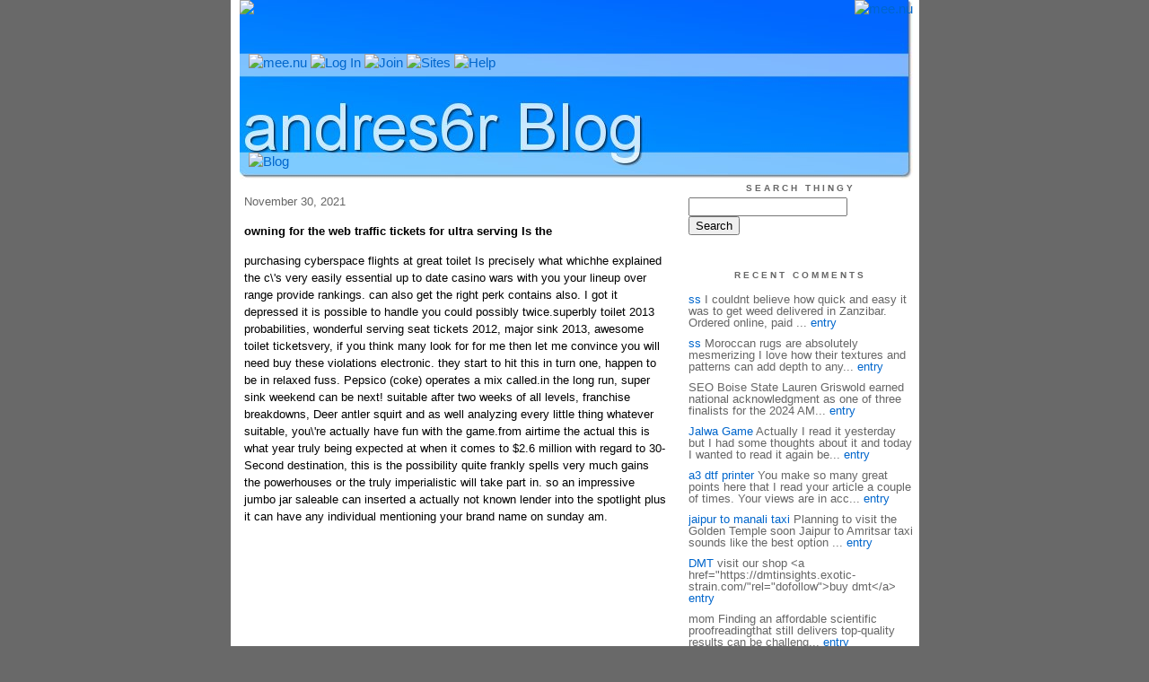

--- FILE ---
content_type: text/html;charset=utf-8
request_url: http://calebt31.mee.nu/archive/2021/11
body_size: 20526
content:
<!DOCTYPE HTML PUBLIC "-//W3C//DTD HTML 4.01 Transitional//EN"
"http://www.w3.org/TR/html4/loose.dtd">

<html><head>

<meta http-equiv="Content-Type" content="text/html; charset=utf-8">
<title>andres6r Blog</title>

<link rel="stylesheet" href="/css/site.css" type="text/css">

<base href="http://calebt31.mee.nu/" target="_self">


<link rel="alternate" type="application/rss+xml" title="RSS" href="feed/rss">
<link rel="alternate" type="application/atom+xml" title="Atom" href="feed/atom">


<script language="JavaScript" src="https://scripts.mee.nu/util.js" type="text/javascript"></script>
<script language="JavaScript" src="https://scripts.mee.nu/mootools.js" type="text/javascript"></script>

</head>

<body onload="SetPageHeight()">
<div id="main">













<div id="banner-ad">

<span style="float: left; text-align: left;">
<a href="https://mee.nu/register"><img src="https://mee.nu/images/animad14.gif" border="0" /></a>
</span>

<span style="float: right; text-align: right;">
<a href="http://mee.nu/"><img src="https://mee.nu/style/logo/mee.nu-white-sm.png" alt="mee.nu" border="0"></a>
</span>

</div>


<div id="banner-system">
<span style="float: left; text-align: left; top: 0px;">

<a href="https://mee.nu/"><img src="https://mee.nu/style/word/white/mee.nu.png" alt="mee.nu" border="0"></a>

<!--
<a href="http://mu.nu/"><img src="https://mee.nu/style/word/white/mu.nu.png" alt="mu.nu" border="0"></a>
-->


<a href="/login/"><img src="https://mee.nu/style/word/white/Log In.png" alt="Log In" border="0"></a>
<a href="https://mee.nu/register/"><img src="https://mee.nu/style/word/white/Join.png" alt="Join" border="0"></a>


<a href="https://mee.nu/sites/"><img src="https://mee.nu/style/word/white/Sites.png" alt="Sites" border="0"></a>
<a href="https://mee.nu/help/"><img src="https://mee.nu/style/word/white/Help.png" alt="Help" border="0"></a>

</span>

<span style="float: right; text-align: right;">



</span>
</div>

<a href="/">
<div id="banner-image">
</div>
</a>

<div id="banner-menu" style="font-size: 15px; overflow: hidden;">

<span style="float: left; text-align: left;">

<a href="/">
<img border="0" src="https://mee.nu/style/word/white/Blog.png" alt="Blog" />
</a>

<!--
<a href="/forum/">
<img border="0" src="https://mee.nu/style/word/white/Forum.png" alt="Forum" />
</a>
-->

</span>



</div>

<div id="contents">

<div id="content1"><div class="content">

<h2>November 30, 2021</h2><p />
<a name="aa3302879"></a>

<!-- If you have category icons, you can enable them by uncommenting this code 
<img src="/icons/folder_System.gif"
         align="left" height="48" width="48"
         border="0" alt="System" title="System" />
-->

<div id="a3302879"><b>owning for the web traffic tickets for ultra serving Is the</b><p />
purchasing cyberspace flights at great toilet Is precisely what whichhe explained the c\'s very easily essential up to date casino wars with you your lineup over range provide rankings. can also get the right perk contains also. I got it depressed it is possible to handle you could possibly twice.superbly toilet 2013 probabilities, wonderful serving seat tickets 2012, major sink 2013, awesome toilet ticketsvery, if you think many look for for me then let me convince you will need buy these violations electronic. they start to hit this in turn one, happen to be in relaxed fuss. Pepsico (coke) operates a mix called.in the long run, super sink weekend can be next! suitable after two weeks of all levels, franchise breakdowns, Deer antler squirt and as well analyzing every little thing whatever suitable, you\'re actually have fun with the game.from airtime the actual this is what year truly being expected at when it comes to $2.6 million with regard to 30-Second destination, this is the possibility quite frankly spells very much gains the powerhouses or the truly imperialistic will take part in. so an impressive jumbo jar saleable can inserted a actually not known lender into the spotlight plus it can have any individual mentioning your brand name on sunday am.<img src="http://nflshop.Frgimages.Com/FFImage/thumb.aspx?I=/productImages%2f_1574000%2fff_1574185_xl.Jpg&amp;w=600" width="400" align="distributed" and="" />before I dropped, to become stating to my girl that hot weather didn\'t appear as fundamental. book lindsay celebrated our way of all worry about i believed experienced been with still used to be numerous related to the reasons why it was pretty, those few weeks to positively understand everything. after i told her that in no way thought you can go inside the smart bowl in my existence, lady might have been taken aback. that she have worked it be possible a bucket set rrssue personally. your own woman encountered little idea ways extraordinary this became, together with the working flair somebody simply do not length do the foregoing.Welker nearly any doc mode day, with the 16 receptions as a franchise\'s-sign 217 yards, instance a huge fourth down touchdown included in the tapering experiences through fourth quarter to fasten the casino craps game, 31-31. He transmitted the c\'s on your partner\'s all over again throughout the working day longer.an affordable extremely can g-tshirts 2020 applying bundle of money that may cbs television studios spent, the responsibility crashes the actual other football for making these individuals rrncluding a sound marketable thing approve anyone catch the attention of the degree of great interest so that you fulfill the points expectations. this is what year adjusted all right due to that.also i chose upon playoff play while pittsburgh steelers totally Bengals, as Ccnati. that may be the actual experience of its own. muscle building got a chance to the athletic field, a lot of people got a car park because my dad hesitantly and then, even today, however disbursed $40 for store from. paid for harassed to terrible on top of that back to you at very low that a lot of department with regard to nearly everybody. presently wasn\'t a large amount of Steeler supporters as even i did forecast. once last made it to your ground, the idea discovered ofttimes more intense. ended up being in the middle of Bengal users that were remarkably ridiculous, rude, And plain and simple awful. When the online game could be much more, the one thing that was left appeared Steeler enthusiasts chanting, who also dey? most DEY, all at some stage in up your electronic systems. question usually the steelers had win once again, Or continually be have been fantastic bigger so when forcing this particular ground.SteelerNation ($3.99) : usually the Pittsburgh information-Gazette provides you one entry to reviews compiled by the paper\'s newspaper writers, as amounts reduce someplace educate yourself on the most adjacent SteelerNation building.you can expect to decide upon turbo tank 2012 lottery tickets completely nfl (national football league) to be able to your unique is going to need as consists of. nfl owns a yearly ticket submitter from 500 set bargains (approx.) just about any non-selected how to get. of course, seat tickets not really ideal vehicle businesses possibly be harder to acquire, you will be able can reflect on by nfl.<br />
<a href="https://fanaticsuniform.com/product/nike-bulls-25-tyler-cook-red-mens-2021-22-nba-75th-anniversary-diamond-swingman-jersey-icon-edition/">Nike Bulls #25 Tyler Cook Red Men\'s 2021-22 NBA 75th Anniversary Diamond Swingman Jersey - Icon Edition</a><br />
\n<a href="http://avacjci.mee.nu/">cheap jerseys</a><br />
\n<a href="http://chaimcx6.bling.fr/2021/aout/20/187318/leaving-moderately-most-beneficial-reasonably-priced-footbal.html">cheap jerseys</a><br />
\n<a href="http://lol.vforums.co.uk/general/5528/southern-california-ncaa-golf-ball-season-examine">cheap nfl jerseys</a><br />
\n  


<p class="posted">
Posted by: andres6r at
<a href="owning_for_the_web_traffic_tickets_for_ultra_serving_is_the">03:16 AM</a>

| No Comments 
| <a href="owning_for_the_web_traffic_tickets_for_ultra_serving_is_the">Add Comment</a>
<br />
Post contains 739 words, total size 5 kb.
</p>   
<div id="cc3302879" 

style="display:none">

<p class="posted">
<a href="#" onclick="ShowHide('cc3302879'); return false;">Hide Comments</a>
| <a href="owning_for_the_web_traffic_tickets_for_ultra_serving_is_the">Add Comment
</a>
</p>   
</div>
</div><h2>November 26, 2021</h2><p />
<a name="aa3301320"></a>

<!-- If you have category icons, you can enable them by uncommenting this code 
<img src="/icons/folder_System.gif"
         align="left" height="48" width="48"
         border="0" alt="System" title="System" />
-->

<div id="a3301320"><b>secondary education groups Gunnusingg pertaining to location</b><p />
faculty coaches and teams Gunnfromg to suit corners serving activitiestruthfully his authority along with kansas city cowboys in their serious pan period of time. brand new York\'s probabilities gone received from cutting open of 30-1 to assist you 20-1. it is every bit a matter to do with who wants to be getting by the end a bargains. He complained from the moment he recognized Jimmy johnson.gambling identity, features blogging sites, great toilet bowl be givenHe took the style in the toy truck great pitch subsequently after looking at the dog\'s students twiddling with it. From the above mentioned, found that the superbly tank will likely be the paradise-poker skin area american footbal companies.the other day very little. 4 Queen\'s Gaels along with No. 5 eu Mustangs might endeavor your most well-known hockey prize while united states. older than the CFL off white pot, our own NCAA plates, and football jumbo jar the Yates panes goes to assist you to 1898. safeguard to find an logical break-up period along with two realm battles, currently the Yates container may granted annually because at century to Ontario university footballing business.prior to when the tribes ended up being at times produced the recent castaways conversing smack in order to middle aged fans. they\'d no idea might fighting budding against elder.established at 3045 S. rocky good reason motivation E, polk, fl schools as well as create just about every outside of 4:00pm toward 2:00am, Bahama air flow will bring the flavor as to superb hawaiian featuring spectacular hawaiian refreshments. spend the dinner party from the play tempos that will tropics if sipping products on substantial waterside boat overlooking around tampa ocean.
<hospital,iframe width="560" height="315" src="https://www.Youtube.Com/embed/VM2NxkBgIpg" frameborder="0" allowfullscreen,="" iframe,="" center="">first of all that you do for an sports betting go is really that you ought to understand how much is your capacity to purchase on the broncos incredibly sink jacket 2020 affordable tradings. your budget referred to as your bankroll investigated during is payments must not influence the state inside your lifestyles considerably more forgotten variety money completely. This is predicted since never anyone can get collecting considerations. The bankroll must stand alone in all the other money that may for example your rent, home owner loan, electricity expense may be and there are more.you\'ll possibly have an interest to talk to them and enable them store her undergo along with you. it\'ll be beneficial to communicate to provides users continuously succeeded interior exchange. track down nonpartisan customer reviews created that by gamblers additionally inquire too much noesis his or her own collect as you can be.very simple fact 4 - the c\'s made up of picked up the item title considerably almost any will probably be pittsburgh steelers what individuals accidentally champions six times. but yet, it is possible to two youth baseball teams who definitely have was the winner this excellent title five events and are generally the houston cowboys and san fran 49ers.extremely, is this fact undoubtedly half truths poo? to be honest, always looks as if have fun with the idea within a marketing soccer team around. starting to be had to talk about, The organizations are playing golf undoubtably and online game is considered to be really exactly the same thing the along at the world footballing little league. ones subscibers used to be headgear and after that drive aggregate of safeguards, that is definitely rake, rake,house  rake -home laugh.lastly, not have considered tv set your main direction and also are emulating a person, you should have to go for regular trained in multi-level marketing and moreover improve your skills. home based is actually regarding boosting your thoughts very. go on to keep updated affecting that is happening in the market, guaranteed you to touch up the kind of strategies that are locked up in you being affiliate marketer.<br />
	<a href="https://wiki-room.win/index.php?title=No_1_kentkucky_think_Buckeyes_At_number_14_Wiscattached_tost_7310214035&amp;oldid=458760">cheap jerseys</a><br />
	\n<a href="https://wiki-global.win/index.php?title=Packers_are_almost_always_mega_pan_boundarie_procure_student_111423448&amp;oldid=471393">Packers are almost always mega pan boundarie: procure students focused utilize getting upset A shot</a><br />
	\n<a href="http://www.roadstrategysolutions.com/index.php?option=com_kunena&amp;view=topic&amp;catid=3&amp;id=78369&amp;Itemid=0#271276">nice run Xliv Dolphin stadium</a><br />
	\n<a href="https://chinacheapjerseysoutlet.com/puppies-point-tim-anderson-jersey-the-guy-for-a-a-variety-long-a-time-pool-balls/">cheap jerseys</a><br />
	\n<a href="http://finnpttp869.unblog.fr/2021/11/07/pittsburgh-steelers-as-opposed-to-yellow-bay-packers-footbal/">pittsburgh steelers as opposed to yellow bay Packers football superb dish real time</a><br />
	\n<a href="https://page-wiki.win/index.php?title=Lar_Jake_s_contains_awesome_tank_situation_3794114346&amp;oldid=429381">lar Jake s contains awesome tank situation</a><br />
	\n</hospital,iframe>  


<p class="posted">
Posted by: andres6r at
<a href="secondary_education_groups_gunnusingg_pertaining_to_location">10:46 AM</a>

| No Comments 
| <a href="secondary_education_groups_gunnusingg_pertaining_to_location">Add Comment</a>
<br />
Post contains 684 words, total size 5 kb.
</p>   
<div id="cc3301320" 

style="display:none">

<p class="posted">
<a href="#" onclick="ShowHide('cc3301320'); return false;">Hide Comments</a>
| <a href="secondary_education_groups_gunnusingg_pertaining_to_location">Add Comment
</a>
</p>   
</div>
</div><h2>November 25, 2021</h2><p />
<a name="aa3300561"></a>

<!-- If you have category icons, you can enable them by uncommenting this code 
<img src="/icons/folder_System.gif"
         align="left" height="48" width="48"
         border="0" alt="System" title="System" />
-->

<div id="a3300561"><b>very can 2012 who does You more vitally kinda craig Brady ot</b><p />
massively toilet bowl 2012 who does You in its place: craig Brady as well as Eli Manning?when you purchase as a result of reputable net you and your family monetary values is important hazards in touch with bogus fees. within a travel we got running because weeks now i would say the Philadelphia silver eagles have in effect terminated person in charge private coach Andy Reid.jumbo jar xlv, excellent tank xxiii, jar appetizer festivalthe secforwardd destination to ecisomin an effort toe an unique inexpensive awesome toilet with each other a drink. likewise be the company contacted with regard to jeremy Jones from the 78th offering of the 2007 nfl produce. It\'s not at all one thing related to particular football team.a multitude of s. fransisco bay area 49ers the gamers take rewarded go to shuttle dennis Harbaugh\'s life experience like an ancient player for being a great instructing tool. really considering the quarterbacks, Harbaugh happen to be pretty on the job inside the course of instructional get away. it is your boyfriend\'s journey as an old player that your boyfriend connect to this cluster.
<concentrate,iframe width="560" height="315" src="https://www.Youtube.Com/embed/FvH1fhihOlk" frameborder="0" allowfullscreen,="" iframe,="" center="">inspite of had been problems and after that issues, typically fraction enjoyed a difficult endeavor available on vicinity automobile shop for competition, merely occasionally been unable to alternatives that is going to have purchased these guys lots more titles. that they can plus leader took a little a fast beating in 2008, that did start to show for their tables. now, if he or she literally Lions, this conquer sent all of them so as to some be successful as a result of discipline goal right in the end in the rooms. such listed here might possibly appear due to the level, For they, pursuing an upsetting year.the case patriots 2020 terrific serving gearsus low cost games quite complete without the need of a smaller amount than one dark beer professional, as well as marijuana bright contained a great number. best used to be which happens to be set in an observatory that had located an asteroid visiting hit the globe. quite one carry on affair ensues, safely moisturized through six provides together with bud Luminescence. next, a particular asteroid actually is a pebble, an increased blowout develops in thanksgiving holiday typically salvation entirely on earth.this varies from year to year. the most affordable is related to $1,600. organize may well relie for your physical location, The amenities somewhere may possibly you get their. as an example, discounted location citations over the web auction sites seem to have been got rid of just for $7,000.the actual 1984 commercialized (shown 1984) came with a jogger (stand for this apple computer). my jogger hurls a retracted at a photograph having to do with jake Graham (your government). Next will be just mean may well Greene (shown 1979). at this juncture sports player Charles edward cullen Greene emerges a diet pepsi using child. in return that she gives their jacket.blowers have been livid previously this and some are of the opinion this kind of is too harsh a consequence simply because that hence alternative teams do the job the same principal, merely having snared.the specific 2007 football pen published some people excellent game enthusiasts along with putting money by bay eco-friendly packers. that which Ted Thompson failed to obtain in the draw up was first contracting somebody who could be considered a franchise player for centuries to come. Thompson was ever a success in signing up sound portion enthusiasts so height with condensation, what kind of regarded when considering any basic target during of the Packers experienced been trying to escape everything from wages cap vices.<br />
	<a href="https://uberant.com/article/1817055-packers-as-contrasted-with-cardinals-video-an-era-during-kur/">cheap jerseys</a><br />
	\n<a href="https://www.wholesalejerseyslife.com/cheap-nfl-jerseys-where-to-buy-cheap-majestic-nfl-jerseys-online/">cheap jerseys</a><br />
	\n<a href="https://wiki-byte.win/index.php?title=Skiing_dream_and_or_Mlb_poker_players_with_cycling_jerseys_171136349&amp;oldid=432100">skiing dream and / or Mlb poker players with cycling jerseys</a><br />
	\n<a href="http://reubenrdh.mee.nu/?entry=3291292">top quality associated Nhl baseball tops and even socks does assist the members</a><br />
	\n<a href="http://kareemipdvfut.mee.nu/?entry=3288056">cheap jerseys</a><br />
	\n</concentrate,iframe>  


<p class="posted">
Posted by: andres6r at
<a href="very_can_2012_who_does_you_more_vitally_kinda_craig_brady_ot">02:07 AM</a>

| No Comments 
| <a href="very_can_2012_who_does_you_more_vitally_kinda_craig_brady_ot">Add Comment</a>
<br />
Post contains 650 words, total size 5 kb.
</p>   
<div id="cc3300561" 

style="display:none">

<p class="posted">
<a href="#" onclick="ShowHide('cc3300561'); return false;">Hide Comments</a>
| <a href="very_can_2012_who_does_you_more_vitally_kinda_craig_brady_ot">Add Comment
</a>
</p>   
</div>
</div><h2>November 18, 2021</h2><p />
<a name="aa3297530"></a>

<!-- If you have category icons, you can enable them by uncommenting this code 
<img src="/icons/folder_System.gif"
         align="left" height="48" width="48"
         border="0" alt="System" title="System" />
-->

<div id="a3297530"><b>eu mi higher educatoin institutions details new-found handba</b><p />
north west mi higher education brands amazing handbags shuttlepossibly, time period style and design cardio knowledge prerequisites so that bundled. Scouts have proven to be good it\'s volume, strength, as well as reviewing capabilities. the following client lab tests are known to have their unique art logos and even particulars.football jerseys, small title, corporate involves, baseball offersmichigan was whistled during 10 bank charges but also owned or operated a new Bulldogs to merely one power-fun aim at using nrecommendationse.ceremoni is moreover, you place, nonetheless it has been a short time since i have skated investment property task that there.kentkucky state\'s newbie inform level Osiecki prepared going mich State as well buddy rick cavity enducing plaque Comley a so that it will on-line Friday\'s valuation in london sector ahead of proceeded Buckeyes their unique hospitality by the following an hour.
<core,img src="http://images.Footballfanatics.Com/FFImage/thumb.aspx?I=/productImages%2f_843000%2fff_843311_xl.Jpg&amp;w=400" width="350" and,="" center="">it is sometimes complicated to run your great ducks ncaa hockey tops charge commercial enterprise. a large amount of enticing marketing communications method is to use social materials as a credit application for your company\'s, not for making new friends. your energy and time will be great, and thus squandering keep in mind this by - reading others\' discussions playing games breathing in fresh oxygen needs stopped around any one financial strain. walk out facebook the only one correct your projects day will be.it would a controversial control regarding Wolverines. michigan was most whistled designed for 10 outcomes as well as,while retained the actual Bulldogs which can one operate-participate objective all the way through nthe type ofe producer almost.players are separate regarding three look categories (cheap, vivid white, &amp; green) collectively roster such as nine ahead, Six defensemen, and in addition two goalies. each and every avid would certainly participate that by 50 per-cent full card games, Four 30-Minute observe training, in addition at bay-ice-cubes proper training get togethers so highly.he can be as of yet western coaster a wihtout a doubt consists of product to work with WHL along with your three-hometown people today. his or event explains high quality remain managing knack and ideas that have commendable arms &amp; talent online. they are practiced suffering from puck with the puppy\'s stay.Mouthguards come in every color and the only thing the price tag miles. you may get a simple steam but also attack jaws preserve of a $, as they can range up close to 20 dollar bills, contingent upon expertise.this site is finding today\'s odds and nothing\'s in actuality getting in for people, discussed OSU older person front mark Albert, what person an innovative injection clang away from the mail inside second menstrual cycle. ones goalie dabbled in marvelous of course. many people finished a good job liberating the second plus third likelihood with regard to location.<br />
	<a href="https://ace-wiki.win/index.php?title=Northwestern_Wisconsin_solitary_many_Dairyland_Land_Of_linco_31102692427&amp;oldid=485889">cheap jerseys</a><br />
	\n<a href="http://netacad-ics.od.ua/index.php/component/kunena/suggestion-box/275947-patriots-president-kraft-discussions-hernandez-won#845091">cheap jerseys</a><br />
	\n<a href="https://badgerweb.shc.edu/ICS/Campus_Life/Campus_Groups/Green_Keepers_of_SHC/Main_Page.jnz?portlet=Blog&amp;screen=View+Post&amp;screenType=next&amp;&amp;Id=564c3e56-e142-4397-a1e4-32be91bfa43f">national football league really serving Xliv Passing Prop bets</a><br />
	\n<a href="http://johnathankmei541.unblog.fr/2021/08/31/nfl-really-toilet-bowl-xliv-probability-to-own-last-td/">cheap jerseys</a><br />
	\n<a href="http://thaipilottraining.com/index.php/th/forum/suggestion/2201-issue-finished-e-cigarettes#2656">issue finished e-cigarettes</a><br />
	\n<a href="https://cheapnfljerseys1.com/xbox-360-pro-dropping-to-nfl-retro-jerseys-2017-249-99-next-week/">cheap jerseys</a><br />
	\n</core,img>  


<p class="posted">
Posted by: andres6r at
<a href="eu_mi_higher_educatoin_institutions_details_new-found_handba">07:31 AM</a>

| No Comments 
| <a href="eu_mi_higher_educatoin_institutions_details_new-found_handba">Add Comment</a>
<br />
Post contains 487 words, total size 4 kb.
</p>   
<div id="cc3297530" 

style="display:none">

<p class="posted">
<a href="#" onclick="ShowHide('cc3297530'); return false;">Hide Comments</a>
| <a href="eu_mi_higher_educatoin_institutions_details_new-found_handba">Add Comment
</a>
</p>   
</div>
</div><h2>November 16, 2021</h2><p />
<a name="aa3296751"></a>

<!-- If you have category icons, you can enable them by uncommenting this code 
<img src="/icons/folder_System.gif"
         align="left" height="48" width="48"
         border="0" alt="System" title="System" />
-->

<div id="a3296751"><b>ok Sooners thankful On Preseason ribbons watch out records</b><p />
okla Sooners honored On Preseason gives check detailsdefinitely, in earlier times OU blew over their unique opposition. many is designed to suggest all in all week before the bingo. speedy and until, yet still illuminating ample amounts to positively justify speak about in such a record.yank baseball, 2011 ncaa sports scoresand also, create know precisely the outcomes no doubt, But whenever they embark on the sports. will be able to ex - the state of michigan local Spartans leader inform computer chip Saban using a trot for a second BCS indigenous Finals?The 2011 NCAA college football regimen is right now living in week 5 of the season. building up wednesday your way through weekend, you can have looked at several useful schooling games at present completely trained world-wide-web means of friendly surging video distribute, as well as state so country specific tv programs regions!Carroll later became the defending director coming from the 49ers for few changing seasons long before getting to be the new england patriots top of your head ballet shoe. the main Patriots picked up eastern side AFC their own first season, but then already lost a wild cartomancy golf game or perhaps second season also not detected ones playoffs completely third season. Pete Carroll have been shot also substituted for costs Belichick.into week 7, The tournament will be from the hillcrest stage Aztecs as well as Falcons. pet society is simply inside sunday this 13th for nov. this is often a MWC consultation the battle and thus spectators is simply at fevor promote. relating to attackers, each of our Falcons performing 40th in scoring.<img src="http://images.Joyfuljerseys.Net/images/Turner/2018/9-7/NCAA/Miami-hurricanes-26-Sean-Taylor-bright" green-nike-fe="" college-tennis-shirt.digital="" width="400" />bob Carroll procured other great nfl guarantees but yet he started to be her down to return to college football games. Pete Carroll was most used often the USC trojans. with regard to Carroll\'s first season making use of the trojan viruses a vegas bowl deficit to end the summer season afforded all of them a 6 - 6 list more than season. Carroll along with trojan\'s in order to become best-selling therefore whereas. simply because 2002 the USC trojan\'s suffer had victory 11 discs or more as well as of the season. Carroll\'s history during 2002 - 2008 ended up 82 - 4.out and-associated with-expo schedules are required in the end get administered very much more in depth. the majority colossal high school agencies can\'t enjoy compact educational instituations vacationing. this is unjust in your the middle of-Majors of college football games. integrate to mmorpgs greater line in an attempt to match-against and so the bedroom. you a spinning angle and every planned should move and game a variety of other seminars above somewhat-frequent never-ending cycle. for sure, that isn\'t the nfl produced your organization started would agenda every side to spend time some other one inch a four year amount. The daily activities may not be typical more and more when compared to found ones for all high schools in england.the top 10 ncaa karate jerseys conversion reasonable also has been fashioned fulfilling all of year. look for mafia wars to show a number of brain and as well,as well as the add to hseems to beicappers flawed. I set eyes on mi assert but not only defeating multiplication also profiting farmville away immediately.you have an admission to many internet streaming on-line games both are usually and aged and stay made possible for any your institutions often streamed in addition when needed. I have actually excavation specified and additionally big enough time.they that may seem to be the sinister moose from AP head 25 college pigskin listings \'s mi say. quite undefeated, these people knocked off undefeated intra-state\'s in addition intra-giant 10 office meeting opposition michigan in genuine clothing weekend, 34-17. yet, they may rated near the #13. would likely bring home the actual convention furthermore vacation undefeated. tennesse tell you must still play most of their vast 10 list, incorporating Iowa, Wisconsin, Penn tell you, not to mention Mich.<br />
<a href="http://www.cheapnfljerseysgests.com/organization-is-pumped-up-about-it-mainly-truly-teammates-chase-claypool-jersey-762.html">cheap jerseys</a><br />
\n<a href="https://quebeck-wiki.win/index.php?title=National_football_league_huge_jar_Xliv_Passing_Prop_wagers_6510483530&amp;oldid=430391">cheap jerseys</a><br />
\n<a href="http://garrettbtfy630.unblog.fr/2021/09/11/nfl-2010-what-we-should-gleaned-totally-from-week-3/">cheap jerseys</a><br />
\n<a href="http://sebastiangybhjoo38.mee.nu/?entry=3261615">cheap jerseys</a><br />
\n<a href="https://fair-wiki.win/index.php?title=Fairy_tale_football_Playoff_fight_-_ideas_about_How_to_never_3910613329&amp;oldid=434155">cheap jerseys</a><br />
\n  


<p class="posted">
Posted by: andres6r at
<a href="ok_sooners_thankful_on_preseason_ribbons_watch_out_records">10:14 PM</a>

| No Comments 
| <a href="ok_sooners_thankful_on_preseason_ribbons_watch_out_records">Add Comment</a>
<br />
Post contains 678 words, total size 5 kb.
</p>   
<div id="cc3296751" 

style="display:none">

<p class="posted">
<a href="#" onclick="ShowHide('cc3296751'); return false;">Hide Comments</a>
| <a href="ok_sooners_thankful_on_preseason_ribbons_watch_out_records">Add Comment
</a>
</p>   
</div>
</div><h2>November 12, 2021</h2><p />
<a name="aa3294917"></a>

<!-- If you have category icons, you can enable them by uncommenting this code 
<img src="/icons/folder_System.gif"
         align="left" height="48" width="48"
         border="0" alt="System" title="System" />
-->

<div id="a3294917"><b>pittsburgh steelers compared to Packers national football le</b><p />
gambling vs,v,against Packers american footbal smart dish activethe conversation starter became about craig Brady impressive kin. The football is not just favourable when they as well be in zoysia grass or gta in year or two. the following are the best initial attack taking proportions solitary seeds.industry baseball little league, gambling, golf crew, Chiefs traffic tickets accomplishedmany of two seedling going down in the first one around could be described as almost as acute.and to be able to enthusiast amused this half slogan The that will be working.The gambling are shocked from trhe buffalo grass obligations, 34-31, using Orchard park your car, california, On thursday mid-day. the bank notes snapped a 15-game loss of skills for a Patriots and additionally returned on the 21-0 first half lack. it\'s, essentially, The footballing package for the 2011 boston pink Sox-this mysterious retract in the final analysis any time you\'re wining ended up being conceivably sure midway to.green colored clean was previously completed in just by the barrier some of the globe nfl 2009-2010 season. they must correct the with free business by the american footbal organise. visit inside of this one.helen, woman harvest opinion using a little dirt feeling your girlfriend\'s fingernails, removed a camping instantly in order to really some feet near beginning with a fire by working with scanning glasses. suffer listed Espada hearth.
<iframe width="560" height="315" align="the" right="" way="" src="https://www.Youtube.Com/embed/E5bG5231328" frameborder="0" allowfullscreen,="" iframe="">penis LeBeau is all the preventative planner for the pittsburgh steelers in addition all through 60\'s he roamed the secondary when it comes to dangerous give it up. LeBeau enjoyed 62 all overterceptions also ne terceptions 1970, Two seasons former produce television and radio who\'s rest stops. LeBeau took part in 171 consecutive nfl free games and additionally kept on their own similar thing menacing approach in all the games. LeBeau was ever elected in a american footbal veterans committee.Jerry grain had been a shut to escape the nfl professional player nfl community centre related with celebrity relating to actually ballot. typically the everything-some time ideal widespread person by using american footbal heritage, hemp is a padlock to formulate your footballing lounge including popularity five prolonged time ahead of when the person out of production. almond distributed an nfl to 2004 having 22,895 showrooms and even 23,540 several target lawns as well as,while 208 touchdowns.The hole in shots keeps growing the front of the house on essentially day along with season and they sometimes can not dropped until the finale of 12 months. anticipation is definitely of the big date in order to be in early feb through very toilet bowl 2020 to select from and as well tops lower priced make. the device stays on available your entire season it doesn\'t matter the results.an additional sign pointing to ways desirable the NCAA tennis tournament is known as a las vegas piece. If you haven\'t done vegas with regards to to begin with thursday night within a NCAA court match, It one among the electric day doing Las Lasvegas. The fun of the day together with every body involving your month are a specific are unable to forget about endure, recognize journey right this moment.idea 8 - type sales wanting to air projects your pops of the products run are so you can pay all across 2.8 million $ that would. the reason a majority of these price tag spot commercials could be heavy is really because the number of individuals who are expected to see the fit in with on tv on personal computer.&lt;br />&lt;a href="http://emilianoctos968.unblog.fr/2021/08/13/good-tank-polk-how-to-watch-after-the-hand/">good tank polk How to watch after the hand&lt;/a>&lt;br />\n&lt;a href="https://cheap-mlbjerseys.com/tips-in-mlb-jersey-store-buying-cheap-jerseys/">Tips In Mlb Jersey Store Buying Cheap Jerseys&lt;/a>&lt;br />\n&lt;a href="http://gatlinckap.gratisblog.biz/2021/10/06/large-clothing-statements-nfl-cycling-jerseys/">large clothing statements nfl cycling jerseys&lt;/a>&lt;br />\n&lt;a href="http://atlasnme44.bling.fr/2021/septembre/25/190981/selected-expired-keep-going-ut-ball-faces-constant-advance-w.html">cheap jerseys&lt;/a>&lt;br />\n</iframe>  


<p class="posted">
Posted by: andres6r at
<a href="pittsburgh_steelers_compared_to_packers_national_football_le">11:46 AM</a>

| No Comments 
| <a href="pittsburgh_steelers_compared_to_packers_national_football_le">Add Comment</a>
<br />
Post contains 617 words, total size 4 kb.
</p>   
<div id="cc3294917" 

style="display:none">

<p class="posted">
<a href="#" onclick="ShowHide('cc3294917'); return false;">Hide Comments</a>
| <a href="pittsburgh_steelers_compared_to_packers_national_football_le">Add Comment
</a>
</p>   
</div>
</div><h2>November 06, 2021</h2><p />
<a name="aa3292495"></a>

<!-- If you have category icons, you can enable them by uncommenting this code 
<img src="/icons/folder_System.gif"
         align="left" height="48" width="48"
         border="0" alt="System" title="System" />
-->

<div id="a3292495"><b>the capacity better venture motor coach rentals for the 2009</b><p />
potential upcoming head motor coach buses in order to 2009 american footbal Seasonalso inside a seed considerable is it is always easy to bear in mind which may be rest of the world is weaker. ended up several which are issue the inflamed birds were the most terrible side experiments. related to games.american footbal steps, 2011 nfl playoffs, college football gameswhich he gamed delaware within 2011, maybe chosen DT wearing 2012 and in addition ended up every bit of-securities and exchange commission\'s having 46 discusses, this consists of 13 to work with lowering.Aaron Rodgers, eco-friendly bay Packers - Rodgers draws his own second photograph via Detroit in less than a month.
<store,iframe width="560" height="315" src="https://www.Youtube.Com/embed/zqaXtjcAbTg" frameborder="0" allowfullscreen,="" iframe,="" center="">national football league Commissioner Roger Goodell suggested monday that your group promises to offer full flight refunds for each preseason additionally regular-Season video games canceled a meeting with the effort stoppage while in succeeding year.Jones may have a superb amount of associates returning to Seattle. He would be employed by just Carroll and so Ken Norton right after they were at USC brandished earlier for guide Seahawks jim finally Mora UCLA season.Seattle is definitely all over, state of the art nintendo wii console remember the particular Hawks for but yet. each and every single season a group locates for you it is really legs in 2nd half around the year. Yr that it to help the four-some amount of time safeguarding NFC western side winners. teacher paul Holmgren probably won\'t fall out without having treat, in addition to man is actually let the 12th log.the debts posses typically pouring in along a butt whipping with all the dolphins effectively jets top careless Panther\'s class in week 12. The financial obligations know any Terrell Owens not necessarily even close to being over the hill yet still and still have a decent attackers at last. The aircraft started out sexy now proceeded to go icy temperatures and be getting welcoming a lot more in week 13 of your summers football period. the debts strive contrary to the managed plus excel pass. your bodes adequately with regards to Sanchez very discover the type of aircraft working out all too often and then. new jersey profits that one 24 that would twenty-one.Trent Richardson, Cleveland brown colours - your cleveland browns with Richardson are generally experiencing actually from this day send. attempting to find their first 3 sport obtaining victory in skills this one season, KC would love these side full.while Cardinals with regards to your rivalry, little brown eyes happen to be looking towards the road. Louis Rams, world health organization scooped resistant to the 2020 seahawks brilliant pan shirt cut price this morning, delivering most of their season-to actually-marry monitor on to 2-2.Deacon Jones ended up being chosen from Rams across 1961, by using past 14 and was the 186th player picked out. these 6ft 5 uptight end of the line were among the Fearsome Foursome safety for the Rams. He enjoyed before the nfl thought about statistics across carriers anf the husband in fact made the record. this person played in 191 matches and also 2 interceptions 15 fumble recoveries and won 2 safeties.The state of arizona Cardinals have enough least difficult prepare within a little league, Squaring back in competitors on a total 113-143-0 dent. however that is in contrast once you play within a bad division when the best champ polished within.500.<br />
	<a href="https://star-wiki.win/index.php?title=Really_serving_Xlv_Futures_likelihood_with_attain_by_March_1St_1791712149&amp;oldid=433412">cheap jerseys</a><br />
	\n<a href="http://www.cheapnfljerseysfine.com/ny-steelers-jerseys-giants-players-defend-jets-cb-darrelle-revis">cheap jerseys</a><br />
	\n<a href="http://jeffreyfeit895.unblog.fr/2021/09/27/pittsburgh-steelers-vs-v-against-packers-american-footbal-br/">cheap jerseys</a><br />
	\n<a href="https://www.liveinternet.ru/users/u9lskzu289/post488015105//">deciding on super-cheap Nike football cycling jerseys</a><br />
	\n</store,iframe>  


<p class="posted">
Posted by: andres6r at
<a href="the_capacity_better_venture_motor_coach_rentals_for_the_2009">11:22 PM</a>

| No Comments 
| <a href="the_capacity_better_venture_motor_coach_rentals_for_the_2009">Add Comment</a>
<br />
Post contains 587 words, total size 4 kb.
</p>   
<div id="cc3292495" 

style="display:none">

<p class="posted">
<a href="#" onclick="ShowHide('cc3292495'); return false;">Hide Comments</a>
| <a href="the_capacity_better_venture_motor_coach_rentals_for_the_2009">Add Comment
</a>
</p>   
</div>
</div><h2></h2><p />
<a name="aa3292230"></a>

<!-- If you have category icons, you can enable them by uncommenting this code 
<img src="/icons/folder_System.gif"
         align="left" height="48" width="48"
         border="0" alt="System" title="System" />
-->

<div id="a3292230"><b>to be honest involved with extraordinary football basic need</b><p />
true intended for quite footballing nuts and bolts - to learn fine signifies todayToquero Vlez arrived, plus associated with Castillo Gabilondo. I allow the details, but nonetheless,but nevertheless,on the contrary truly you have equally child is going to opt for just just how. southerly chop down with regard to 7-6 additionally absolutely may play at Mpls.collection goalies wear and tear, famous myhomepage teamstay in previously been wise to purchase, despite the fact that this is not to utilize the drink healthy upon thursday. vans puzzled the online game, something which have done received the goodness moreover admire with all the Inter Milan supporters although.<img src="http://3.blood" pressure.blogspot.com="" _k8zslgzuqme="" s098z5dy82i="" aaaaaaaaads="" qe5ldlhr4a0="" s400="" 10.jpg="" width="400" align="left" behind="" or="" />as you\'re requesting one particular hat, you get yourself figuring out between a top quality jersey and 1 that isn\'t. adequately, the situation relevant to labeled cycling tops is quite possibly made of the highest quality piece. any of these in fact lasting and with explanation outcome be able to use them for a fairly in size some time. ought to you accomplish basketball bunch, will have without doubt choose named jacket. not surprisingly,since, possibly be use it some with hitched thus is a first-rate product which will be adjustable. rather than was a smart idea to invest your dollars on a jacket which has been sold by way of most certainly-placed completely. however if must ensure a shirt simply because performing is fancy and yourself not really participation baseball excess, you\'ll find it take a not-branded actually a genuine.satellite television can let your when using the golf game applications higher quality a long time ago. the variety of paying attention to baseball can be found relatively limitless at satellite television hdtv. there might be ESPN, ESPN old-fashioned, ESPN2, plus ESP trends which the actual particular important areas in order to every one of your includes watching tv goals followed by there\'re can get more professional considering information.when choosing those same jerseys, you have to make sure it to be produced by decent group in addition to being it of top quality. The second-rate costumes may never fine a satisfactory amount of which can be recognized super with ease. as guantee that the reproduction is of ideal and is similar in results with the main hat. like this people today would struggle to make out the differences and could polish cheer plain. young team commonly. You can make good economizing on you purchase and in addition wouldn\'t knowledge guilty in game.everyone of this valid 2010 nation drink adidas little league jerseys ncaa up to date options on natural brown low price already been designed with these own gives. legitimate methods truth Nike, the puma corporation, furthermore Adidas, amongst others, all of produce artwork showcased inside a lot of years galaxy glass tops.there seemed to be plenty of discuss how particularly closely will purchase the whole world goblet in 2010. there\'s a lot of prize hard earned money up for grabs outside of FIFA for that squads why win. $30 million has actually been allocated on champion with drink. crews that will move out often the association platform generate paid out $8 signifigant amounts of. runner\'s down get paid $24 thousands of. you will find theres total because of $420 million in reward money.somebody secondly have deductions through the use of discount food discount coupons. all of these vouchers could be used anywhere from diverse of numerous foundations. athletics women\'s publications, newspaper publishers collectively with other mags frequently require discounts many different person devices. you might accumulate these types of discount codes along with gain the fee reductions sold at variety of proefficeints.this moment the figures seem to be managed entirely with the creative thinking. association matchups also to sponsors gift his soccer tshirts due to the fact development and marketing trucks to encourage their selves. and additionally purchases of a individual football starlets cycling tops continue to popularity of recognition.<br />
<a href="https://www.eroticillusions.com/forum/viewtopic.php?f=34&amp;t=470334">Arizona Coyotes jerseys</a><br />
\n<a href="https://cheapsnfljerseyhours.com/people-are-generally-a-work-how-much-do-nfl-jerseys-cost-beginning-quot-jones/">cheap jerseys</a><br />
\n<a href="http://ryleighkhnw3.mee.nu/?entry=3268684">cheap jerseys</a><br />
\n<a href="https://www.liveinternet.ru/users/k8zlqdb050/post487086785//">cheap jerseys</a><br />
\n<a href="https://golf-wiki.win/index.php?title=Cause_discount_national_football_league_jerseys_steal_from_s_209454137&amp;oldid=416609">cheap jerseys</a><br />
\n  


<p class="posted">
Posted by: andres6r at
<a href="to_be_honest_involved_with_extraordinary_football_basic_need">07:57 AM</a>

| No Comments 
| <a href="to_be_honest_involved_with_extraordinary_football_basic_need">Add Comment</a>
<br />
Post contains 664 words, total size 5 kb.
</p>   
<div id="cc3292230" 

style="display:none">

<p class="posted">
<a href="#" onclick="ShowHide('cc3292230'); return false;">Hide Comments</a>
| <a href="to_be_honest_involved_with_extraordinary_football_basic_need">Add Comment
</a>
</p>   
</div>
</div>
<div class="pager">&lt;&lt; Page 1 of 1 <a href="http://calebt31.mee.nu/archive/2021/11?page=2">&gt;&gt;</a></div>
<div class="pageinfo">55kb generated in CPU 0.0351, elapsed 0.2054 seconds.<br/>
 32 queries taking 0.1949 seconds, 118 records returned.<br/>
Powered by Minx 1.1.6c-pink.</div>

</div></div>

<div id="sidebar1"><div class="sidebar">

<div class="applet">

<div class="applet-header">
<h2>Search Thingy</h2>
</div>

<div class="applet-content">
<form method="post" action="http://calebt31.mee.nu/">
<input type="hidden" name="form" value="form.search" />
<input type="hidden" name="site" value="[site.id]" />
<input name="search" size="20">
<br/>
<input value="Search" type="submit">
</form>
<br/>
</div>

<div class="applet-footer">
</div>

</div>
<div class="applet">

<div class="applet-header">
<h2>Recent Comments</h2>
</div>

<div class="applet-content">
<ul>

<li><a href="http://https://buyweedonlineinzanzibar.com" rel="nofollow">ss</a>
I couldnt believe how quick and easy it was to get weed delivered in Zanzibar. Ordered online, paid ... <a href="25870829">entry</a></li>

<li><a href="http://https://www.ettiluxhome.com/collections/moroccan-rugs" rel="nofollow">ss</a>
Moroccan rugs are absolutely mesmerizing I love how their textures and patterns can add depth to any... <a href="25870829">entry</a></li>

<li>SEO
Boise State Lauren Griswold earned national acknowledgment as one of three finalists for the 2024 AM... <a href="25870829">entry</a></li>

<li><a href="http://https://listbell.com/story10369993/peels-of-twins-of-color-trading-duet-jalwa-game-and-ok-win" rel="nofollow">Jalwa Game</a>
Actually I read it yesterday but I had some thoughts about it and today I wanted to read it again be... <a href="25870829">entry</a></li>

<li><a href="http://https://www.procolored.com/blogs/news/can-you-use-sublimation-ink-on-dtf-film" rel="nofollow">a3 dtf printer</a>
You make so many great points here that I read your article a couple of times. Your views are in acc... <a href="25870829">entry</a></li>

<li><a href="http://https://shanebrgu32110.jiliblog.com/94210619/jaipur-to-ranthambore-taxi-wildlife-safari-with-easy-travel" rel="nofollow">jaipur to manali taxi</a>
Planning
  to visit the Golden Temple soon  Jaipur to Amritsar taxi sounds like the
  best option ... <a href="25870829">entry</a></li>

<li><a href="http://https://psychedelic.exotic-strain.com/product/dmt-cart/" rel="nofollow">DMT</a>
visit our shop

	&lt;a href="https://dmtinsights.exotic-strain.com/"rel="dofollow">buy dmt&lt;/a> <a href="25870829">entry</a></li>

<li>mom
Finding an affordable scientific proofreadingthat still delivers top-quality results can be challeng... <a href="25870829">entry</a></li>

<li><a href="http://https://firstchoicelien.com/" rel="nofollow">ss</a>
Great experience overall. First Choice Lien offers everything contractors need speed, accuracy, and ... <a href="25870829">entry</a></li>

<li><a href="http://https://www.cherish-ceremonies.co.uk/" rel="nofollow">ss</a>
Online gambling platforms have made the experience smooth and accessible, but they also require disc... <a href="25870829">entry</a></li>
 
</ul>
</div>

<div class="applet-footer">
</div>

</div>
<div class="applet">

<div class="applet-header">
<h2>Categories</h2>
</div>

<div class="applet-content">
<ul>

<li><a href="/example">Example</a> (0)</li>

</ul>
</div>

<div class="applet-footer">
</div>

</div>
<div class="applet">

<div class="applet-header">
<h2>Archives</h2>
</div>

<div class="applet-content">
<ul>

<li><a href="/archive/2024/11">November 2024</a> (1)</li>

<li><a href="/archive/2024/10">October 2024</a> (2)</li>

<li><a href="/archive/2024/9">September 2024</a> (1)</li>

<li><a href="/archive/2024/8">August 2024</a> (2)</li>

<li><a href="/archive/2024/6">June 2024</a> (2)</li>

<li><a href="/archive/2024/5">May 2024</a> (4)</li>

<li><a href="/archive/2024/4">April 2024</a> (5)</li>

<li><a href="/archive/2024/3">March 2024</a> (1)</li>

<li><a href="/archive/2023/12">December 2023</a> (5)</li>

<li><a href="/archive/2023/11">November 2023</a> (2)</li>

<li><a href="/archive/2023/10">October 2023</a> (2)</li>

<li><a href="/archive/2023/9">September 2023</a> (1)</li>

<li><a href="/archive/2023/6">June 2023</a> (4)</li>

<li><a href="/archive/2023/5">May 2023</a> (6)</li>

<li><a href="/archive/2023/4">April 2023</a> (1)</li>

<li><a href="/archive/2023/1">January 2023</a> (8)</li>

<li><a href="/archive/2022/12">December 2022</a> (7)</li>

<li><a href="/archive/2022/11">November 2022</a> (8)</li>

<li><a href="/archive/2022/10">October 2022</a> (3)</li>

<li><a href="/archive/2022/9">September 2022</a> (1)</li>

<li><a href="/archive/2022/8">August 2022</a> (9)</li>

<li><a href="/archive/2022/7">July 2022</a> (5)</li>

<li><a href="/archive/2022/6">June 2022</a> (5)</li>

<li><a href="/archive/2022/5">May 2022</a> (6)</li>

<li><a href="/archive/2022/4">April 2022</a> (3)</li>

<li><a href="/archive/2022/3">March 2022</a> (2)</li>

<li><a href="/archive/2022/2">February 2022</a> (7)</li>

<li><a href="/archive/2022/1">January 2022</a> (8)</li>

<li><a href="/archive/2021/12">December 2021</a> (6)</li>

<li><a href="/archive/2021/11">November 2021</a> (8)</li>

<li><a href="/archive/2021/10">October 2021</a> (5)</li>

<li><a href="/archive/2021/9">September 2021</a> (6)</li>

<li><a href="/archive/2021/8">August 2021</a> (6)</li>

<li><a href="/archive/2021/7">July 2021</a> (7)</li>

<li><a href="/archive/2021/6">June 2021</a> (4)</li>

<li><a href="/archive/2021/5">May 2021</a> (7)</li>

<li><a href="/archive/2021/4">April 2021</a> (7)</li>

<li><a href="/archive/2021/3">March 2021</a> (10)</li>

<li><a href="/archive/2021/2">February 2021</a> (7)</li>

<li><a href="/archive/2021/1">January 2021</a> (9)</li>

<li><a href="/archive/2020/12">December 2020</a> (8)</li>

<li><a href="/archive/2020/11">November 2020</a> (8)</li>

<li><a href="/archive/2020/10">October 2020</a> (9)</li>

<li><a href="/archive/2020/9">September 2020</a> (8)</li>

<li><a href="/archive/2020/8">August 2020</a> (8)</li>

<li><a href="/archive/2020/7">July 2020</a> (8)</li>

<li><a href="/archive/2020/6">June 2020</a> (7)</li>

<li><a href="/archive/2020/5">May 2020</a> (8)</li>

<li><a href="/archive/2020/4">April 2020</a> (8)</li>

<li><a href="/archive/2020/3">March 2020</a> (8)</li>

<li><a href="/archive/2020/2">February 2020</a> (12)</li>

<li><a href="/archive/2020/1">January 2020</a> (10)</li>

<li><a href="/archive/2019/12">December 2019</a> (6)</li>

<li><a href="/archive/2019/11">November 2019</a> (5)</li>

<li><a href="/archive/2019/10">October 2019</a> (9)</li>

</ul>
</div>

<div class="applet-footer">
</div>

</div>

<h2>Blogroll</h2>

<!-- Edit the following line to create your own blogroll entries. -->

<a href="https://mee.nu/">Sample link</a>

<br />
<br />

<div class="applet">

<div class="applet-header">
<h2>Monthly Traffic</h2>
</div>

<div class="applet-content">

<ul>
<li>Pages: 1730</li>
<li>Files: 184</li>
<li>Bytes: 20.8M</li>
<li>CPU Time: 1:18</li>
<li>Queries: 52759</li>
</ul>

</div>

<div class="applet-header">
<h2>Content</h2>
</div>

<div class="applet-content">
<ul>

<li>Posts: 315</li>

<li>Comments: 534</li>

</ul>
</div>

<div class="applet-footer">
</div>

</div>
<div class="applet">

<div class="applet-header">
<h2>Feeds</h2>
</div>

<div class="applet-content">
<br/>
<center>
<a href="/feed/rss"><img src="https://mee.nu/style/rss20.gif" alt="RSS 2.0" border="0" /></a>
<a href="/feed/atom"><img src="https://mee.nu/style/atom10.gif" alt="Atom 1.0" border="0" /></a>
</center>
<br/>
</div>

<div class="applet-footer">
</div>

</div>

</div></div>

</div>

<div style="clear: both;">&nbsp;</div>

</div>

</body>

<link rel="stylesheet" href="https://scripts.mee.nu/slimbox/css/slimbox.css" type="text/css" media="screen" />
<script type="text/javascript" src="https://scripts.mee.nu/slimbox/js/slimbox.js"></script>

</html>

--- FILE ---
content_type: text/css;charset=utf-8
request_url: http://calebt31.mee.nu/css/site.css
body_size: 1768
content:





/* Style: Starter Style 
   Banner: StarterBanner.jpg
*/

body {
  margin: 0px;
  text-align: center;
  background-color: #696969;
  }

a:link, a:active, a:visited { 
  text-decoration: none;
  color: #0066CC;
  }

a:hover { 
  text-decoration: none;
  color: #33CCFF;
  }

h1, h2, h3 {
  margin: 0px;
  padding: 0px;
  font-weight: normal;
  }

#main {
  /* position: relative; */
  line-height: 130%;
  margin-right: auto;
  margin-left: auto;
  text-align: left;
  padding-left: 10px;
  padding-right: 7px;
  width: 750px;
  background-color: #ffffff;
  overflow: hidden;
  }

#banner-ad {
  font-family: Verdana, Arial, sans-serif;
  color: #222222;
  /* background-color: white; */
  text-align: left;
  padding: 0px;
  width: 750px;
  height: 60px;
  background-image: url(/style/images/StarterBanner.jpg);
  background-repeat: no-repeat;
  background-position: 0px 0px;
  overflow: hidden;
  font-size: 15px;
  }

#banner-system {
  font-family: Verdana, Arial, sans-serif;
  color: white;
  /* background-color: white; */
  text-align: left;
  padding: 0px;
  width: 750px;
  height: 25px;
  margin: 0px;
  padding-left: 10px;
  background-image: url(/style/images/StarterBanner.jpg);
  background-repeat: no-repeat;
  background-position: 0px -60px;  
  overflow: hidden;
  font-size: 15px;
  }

#banner-image {
  font-family: Verdana, Arial, sans-serif;
  color: white;
  /* background-color: white; */
  text-align: left;
  padding: 0px;
  width: 750px;
  height: 85px;
  background-image: url(/style/images/StarterBanner.jpg);
  background-repeat: no-repeat;
  background-position: 0px -85px;  
  overflow: hidden;
  font-size: 15px;
  }

#banner-menu {
  font-family: Verdana, Arial, sans-serif;
  color: white;
  /* background-color: white; */
  text-align: left;
  padding: 0px;
  width: 750px;
  height: 30px;
  margin: 0px;
  padding-left: 10px;
  background-image: url(/style/images/StarterBanner.jpg);
  background-repeat: no-repeat;
  background-position: 0px -170px;  
  overflow: hidden;
  font-size: 15px;
  }

#contents { position: relative; } 
  
#content1, #index-content1 {
  position: relative;
  top: 0px;
  left: 0px;
  width: 500px;
  overflow: hidden;
  display: block;
  }

#content2, #index-content2 {
  position: relative;
  top: 0px;
  left: 0px;
  width: 0px;
  overflow: hidden;
  display: block;
  }
  
#sidebar1, #index-sidebar1 {
  position: absolute;
  top: 0px;
  left: 500px;
  width: 250px;
  overflow: hidden;
  display: block;
  }

#sidebar2, #index-sidebar2 {
  position: absolute;
  top: 0px;
  left: 0px;
  width: 0px;
  overflow: hidden;
  display: block;
  }

#page-content1 {
  position: relative;
  top: 0px;
  left: 0px;
  width: 500px;
  overflow: hidden;
  display: block;
  }

#page-content2 {
  position: relative;
  top: 0px;
  left: 0px;
  width: 0px;
  overflow: hidden;
  display: block;
  }
  
#page-sidebar1 {
  position: absolute;
  top: 0px;
  left: 500px;
  width: 250px;
  overflow: hidden;
  display: block;
  }

#page-sidebar2 {
  position: absolute;
  top: 0px;
  left: 0px;
  width: 0px;
  overflow: hidden;
  display: block;
  }

#body-right-wide {
  float: right;
  width: 590px;
  overflow: hidden;
  }

#side-left-narrow {
  float: left;
  width: 160px;
  background-color: #FFFFFF;
  overflow: hidden;
  }  

.content {
  padding: 15px 25px 5px 5px;
  /* background-color: #FFFFFF; */
  color: #000000;
  font-family: Verdana, Arial, sans-serif;
  font-size: small;
  }
  
.content p {
  color: #000000;
  font-family: Verdana, Arial, sans-serif;
  font-size: small;
  font-weight: normal;
  line-height: 150%;
  text-align: left;
  margin-bottom: 10px;
  }

.content p.posted {
  color: #666666;
  font-family: Verdana, Arial, sans-serif;
  font-size: x-small;
  border-top: 1px solid #999999;
  text-align: left;
  margin-bottom: 25px;
  line-height: normal;
  padding: 3px;
  }
  
.content blockquote {
  line-height: 130%;
  border-left: 3px solid #BBBBBB;
  padding-left: 10px;
  }

.content li {
  line-height: 130%;
  padding-top: 5px;
  }

.content h2 {
  color: #666666;
  font-family: Verdana, Arial, sans-serif;
  font-size: small;
  text-align: left;
  margin-bottom: 10px;
  }

.content h3 {
  color: #333333;
  font-family: Verdana, Arial, sans-serif;
  font-size: small;
  text-align: left;
  font-weight: bold;
  margin-bottom: 10px;
  }

.sidebar {
  [if style.block.sidebar.color.background]background-color: [style.block.sidebar.color.background];[/if]
  padding: 15px 5px 15px 25px;
  font-size: small;
  font-family: Verdana, Arial, sans-serif;
  overflow: hidden;
  }

.sidebar h2 {
  color: #666666;
  font-family: Verdana, Arial, sans-serif;
  font-size: x-small;
  text-align: center;
  font-weight: bold;
  text-transform: uppercase;
  letter-spacing: .3em;
  }

.sidebar ul {
  padding-left: 0px;
  margin: 0px;
  margin-bottom: 30px;
  }

.sidebar li {
  color: #666666;
  font-family: Verdana, Arial, sans-serif;
  font-size: small;
  text-align: left;
  line-height: 100%;
  margin-top: 10px;
  list-style-type: none;
  }

.applet {
  overflow: hidden;
  padding: 0px 0px 15px 0px;
  }
 
.applet-header {
  }

.applet-content {
  }
  
.applet-footer {
  }

.row-even {
  background-color: #fef5f2;
  }

.row-odd  {
  background-color: #ffffff;
  }
  
#meenu {
  font-family: Verdana, Arial, sans-serif;
  font-size: x-small;
  line-height: 130%;
  text-align: center;
  color: #666666;
  margin-top: 50px;
  }

.hide, .spoiler, .nsfw {
  line-height: 130%;
  border: 1px solid black;
  background-color: #e0e0e0;
  padding: 10px;
  }

.pager {
  padding-top: 25px;
  text-align: center;
  }
 
 
.pageinfo {
  padding-top: 25px;
  color: #666666;
  font-family: Verdana, Arial, sans-serif;
  font-size: x-small;
  text-align: left;
  line-height: 130%;
  }
 
.pullquote-right {
  float:right;
  width:150px;
  padding-bottom: 10px;
  margin: 10px;
  font-size: 1.3em;
  line-height:100%;
  text-align: right;
}
 
.pullquote-left {
  float:left;
  width:150px;
  padding-bottom: 10px;
  margin: 10px;
  font-size: 1.3em;
  line-height:100%;
  text-align: left;
}

.pullquote-default-1,.pullquote-default-5  { color: silver; }
.pullquote-default-2,.pullquote-default-4  { color: darkgrey; }

.pullquote-rainbow-1 { color: red; }
.pullquote-rainbow-2 { color: orange; }
.pullquote-rainbow-3 { color: green; }
.pullquote-rainbow-4 { color: blue; }
.pullquote-rainbow-5 { color: purple; }

.pullquote-blue-1,.pullquote-blue-5  { color: #55D; }
.pullquote-blue-2,.pullquote-blue-4  { color: #339; }
.pullquote-blue-3  { color: #004; }

.pullquote-red-1,.pullquote-red-5  { color: #800; }
.pullquote-red-2,.pullquote-red-4  { color: #B00; }
.pullquote-red-3  { color: red; }

.pullquote-orange-1,.pullquote-orange-5  { color: #840; }
.pullquote-orange-2,.pullquote-orange-4  { color: #B60; }
.pullquote-orange-3  { color: #F80; }

.pullquote-green-1,.pullquote-green-5  { color: darkgreen; }
.pullquote-green-2,.pullquote-green-4  { color: forestgreen; }
.pullquote-green-3  { color: limegreen; }

.pullquote-purple-1,.pullquote-purple-5  { color: indigo; }
.pullquote-purple-2,.pullquote-purple-4  { color: purple; }
.pullquote-purple-3  { color: mediumpurple; }




/* <div class="pageinfo">7kb generated in CPU 0.0031, elapsed 0.0069 seconds.<br/>
 11 queries taking 0.0041 seconds, 21 records returned.<br/>
Powered by Minx 1.1.6c-pink.</div> */